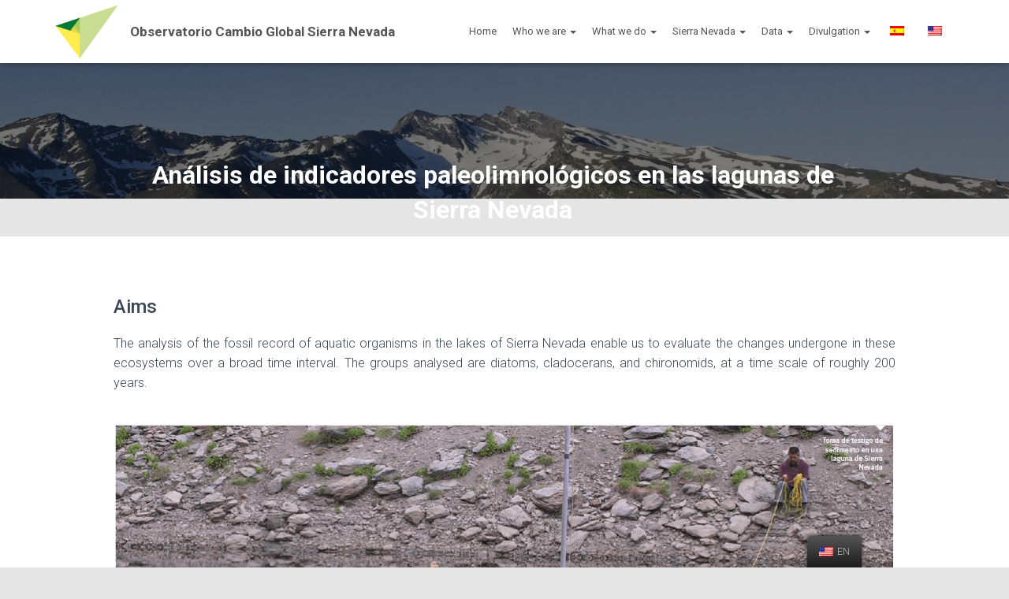

--- FILE ---
content_type: text/html; charset=UTF-8
request_url: https://obsnev.es/en/indicadores-paleolimnologicos-en-lagunas/
body_size: 18840
content:
<!DOCTYPE html>
<html dir="ltr" lang="en-US"
	prefix="og: https://ogp.me/ns#" >

<head>
	<meta charset='UTF-8'>
	<meta name="viewport" content="width=device-width, initial-scale=1">
	<link rel="profile" href="https://gmpg.org/xfn/11">
		<title>Análisis de indicadores paleolimnológicos en las lagunas de Sierra Nevada - Observatorio Cambio Global Sierra Nevada</title>

		<!-- All in One SEO 4.3.2 - aioseo.com -->
		<meta name="robots" content="max-image-preview:large" />
		<link rel="canonical" href="https://obsnev.es/en/indicadores-paleolimnologicos-en-lagunas/" />
		<meta name="generator" content="All in One SEO (AIOSEO) 4.3.2 " />
		<meta property="og:locale" content="en_US" />
		<meta property="og:site_name" content="Observatorio Cambio Global Sierra Nevada - Seguimiento del Cambio Global en Sierra Nevada" />
		<meta property="og:type" content="article" />
		<meta property="og:title" content="Análisis de indicadores paleolimnológicos en las lagunas de Sierra Nevada - Observatorio Cambio Global Sierra Nevada" />
		<meta property="og:url" content="https://obsnev.es/en/indicadores-paleolimnologicos-en-lagunas/" />
		<meta property="og:image" content="https://obsnev.es/wp-content/uploads/2019/08/cropped-Obsnev_WebIcon_200.png" />
		<meta property="og:image:secure_url" content="https://obsnev.es/wp-content/uploads/2019/08/cropped-Obsnev_WebIcon_200.png" />
		<meta property="og:image:width" content="840" />
		<meta property="og:image:height" content="722" />
		<meta property="article:published_time" content="2019-09-27T13:31:29+00:00" />
		<meta property="article:modified_time" content="2019-12-20T11:12:03+00:00" />
		<meta name="twitter:card" content="summary_large_image" />
		<meta name="twitter:title" content="Análisis de indicadores paleolimnológicos en las lagunas de Sierra Nevada - Observatorio Cambio Global Sierra Nevada" />
		<meta name="twitter:image" content="https://obsnev.es/wp-content/uploads/2019/08/cropped-Obsnev_WebIcon_200.png" />
		<script type="application/ld+json" class="aioseo-schema">
			{"@context":"https:\/\/schema.org","@graph":[{"@type":"BreadcrumbList","@id":"https:\/\/obsnev.es\/en\/indicadores-paleolimnologicos-en-lagunas\/#breadcrumblist","itemListElement":[{"@type":"ListItem","@id":"https:\/\/obsnev.es\/en\/#listItem","position":1,"item":{"@type":"WebPage","@id":"https:\/\/obsnev.es\/en\/","name":"Inicio","description":"El Observatorio de Cambio Global de Sierra Nevada es un proyecto pretende diagnosticar el impacto del cambio global los ecosistemas nevadenses.","url":"https:\/\/obsnev.es\/en\/"},"nextItem":"https:\/\/obsnev.es\/en\/indicadores-paleolimnologicos-en-lagunas\/#listItem"},{"@type":"ListItem","@id":"https:\/\/obsnev.es\/en\/indicadores-paleolimnologicos-en-lagunas\/#listItem","position":2,"item":{"@type":"WebPage","@id":"https:\/\/obsnev.es\/en\/indicadores-paleolimnologicos-en-lagunas\/","name":"An\u00e1lisis de indicadores paleolimnol\u00f3gicos en las lagunas de Sierra Nevada","url":"https:\/\/obsnev.es\/en\/indicadores-paleolimnologicos-en-lagunas\/"},"previousItem":"https:\/\/obsnev.es\/en\/#listItem"}]},{"@type":"Organization","@id":"https:\/\/obsnev.es\/en\/#organization","name":"Observatorio Cambio Global Sierra Nevada","url":"https:\/\/obsnev.es\/en\/","logo":{"@type":"ImageObject","url":"https:\/\/obsnev.es\/wp-content\/uploads\/2019\/08\/cropped-Obsnev_WebIcon_200.png","@id":"https:\/\/obsnev.es\/en\/#organizationLogo","width":840,"height":722},"image":{"@id":"https:\/\/obsnev.es\/en\/#organizationLogo"}},{"@type":"WebPage","@id":"https:\/\/obsnev.es\/en\/indicadores-paleolimnologicos-en-lagunas\/#webpage","url":"https:\/\/obsnev.es\/en\/indicadores-paleolimnologicos-en-lagunas\/","name":"An\u00e1lisis de indicadores paleolimnol\u00f3gicos en las lagunas de Sierra Nevada - Observatorio Cambio Global Sierra Nevada","inLanguage":"en-US","isPartOf":{"@id":"https:\/\/obsnev.es\/en\/#website"},"breadcrumb":{"@id":"https:\/\/obsnev.es\/en\/indicadores-paleolimnologicos-en-lagunas\/#breadcrumblist"},"datePublished":"2019-09-27T13:31:29+02:00","dateModified":"2019-12-20T11:12:03+01:00"},{"@type":"WebSite","@id":"https:\/\/obsnev.es\/en\/#website","url":"https:\/\/obsnev.es\/en\/","name":"Observatorio Cambio Global Sierra Nevada","description":"Seguimiento del Cambio Global en Sierra Nevada","inLanguage":"en-US","publisher":{"@id":"https:\/\/obsnev.es\/en\/#organization"}}]}
		</script>
		<!-- All in One SEO -->

<link rel='dns-prefetch' href='//fonts.googleapis.com' />
<link rel='dns-prefetch' href='//use.fontawesome.com' />
<link rel='dns-prefetch' href='//s.w.org' />
<link rel="alternate" type="application/rss+xml" title="Observatorio Cambio Global Sierra Nevada &raquo; Feed" href="https://obsnev.es/en/feed/" />
<link rel="alternate" type="application/rss+xml" title="Observatorio Cambio Global Sierra Nevada &raquo; Comments Feed" href="https://obsnev.es/en/comments/feed/" />
		<script type="text/javascript">
			window._wpemojiSettings = {"baseUrl":"https:\/\/s.w.org\/images\/core\/emoji\/12.0.0-1\/72x72\/","ext":".png","svgUrl":"https:\/\/s.w.org\/images\/core\/emoji\/12.0.0-1\/svg\/","svgExt":".svg","source":{"concatemoji":"https:\/\/obsnev.es\/wp-includes\/js\/wp-emoji-release.min.js?ver=5.3.20"}};
			!function(e,a,t){var n,r,o,i=a.createElement("canvas"),p=i.getContext&&i.getContext("2d");function s(e,t){var a=String.fromCharCode;p.clearRect(0,0,i.width,i.height),p.fillText(a.apply(this,e),0,0);e=i.toDataURL();return p.clearRect(0,0,i.width,i.height),p.fillText(a.apply(this,t),0,0),e===i.toDataURL()}function c(e){var t=a.createElement("script");t.src=e,t.defer=t.type="text/javascript",a.getElementsByTagName("head")[0].appendChild(t)}for(o=Array("flag","emoji"),t.supports={everything:!0,everythingExceptFlag:!0},r=0;r<o.length;r++)t.supports[o[r]]=function(e){if(!p||!p.fillText)return!1;switch(p.textBaseline="top",p.font="600 32px Arial",e){case"flag":return s([127987,65039,8205,9895,65039],[127987,65039,8203,9895,65039])?!1:!s([55356,56826,55356,56819],[55356,56826,8203,55356,56819])&&!s([55356,57332,56128,56423,56128,56418,56128,56421,56128,56430,56128,56423,56128,56447],[55356,57332,8203,56128,56423,8203,56128,56418,8203,56128,56421,8203,56128,56430,8203,56128,56423,8203,56128,56447]);case"emoji":return!s([55357,56424,55356,57342,8205,55358,56605,8205,55357,56424,55356,57340],[55357,56424,55356,57342,8203,55358,56605,8203,55357,56424,55356,57340])}return!1}(o[r]),t.supports.everything=t.supports.everything&&t.supports[o[r]],"flag"!==o[r]&&(t.supports.everythingExceptFlag=t.supports.everythingExceptFlag&&t.supports[o[r]]);t.supports.everythingExceptFlag=t.supports.everythingExceptFlag&&!t.supports.flag,t.DOMReady=!1,t.readyCallback=function(){t.DOMReady=!0},t.supports.everything||(n=function(){t.readyCallback()},a.addEventListener?(a.addEventListener("DOMContentLoaded",n,!1),e.addEventListener("load",n,!1)):(e.attachEvent("onload",n),a.attachEvent("onreadystatechange",function(){"complete"===a.readyState&&t.readyCallback()})),(n=t.source||{}).concatemoji?c(n.concatemoji):n.wpemoji&&n.twemoji&&(c(n.twemoji),c(n.wpemoji)))}(window,document,window._wpemojiSettings);
		</script>
		<style type="text/css">
img.wp-smiley,
img.emoji {
	display: inline !important;
	border: none !important;
	box-shadow: none !important;
	height: 1em !important;
	width: 1em !important;
	margin: 0 .07em !important;
	vertical-align: -0.1em !important;
	background: none !important;
	padding: 0 !important;
}
</style>
	<link rel='stylesheet' id='wp-block-library-css'  href='https://obsnev.es/wp-includes/css/dist/block-library/style.min.css?ver=5.3.20' type='text/css' media='all' />
<link rel='stylesheet' id='slick-css'  href='https://obsnev.es/wp-content/plugins/so-widgets-bundle/css/lib/slick.css?ver=1.8.1' type='text/css' media='all' />
<link rel='stylesheet' id='sow-post-carousel-base-ad93eedad001-css'  href='https://obsnev.es/wp-content/uploads/siteorigin-widgets/sow-post-carousel-base-ad93eedad001.css?ver=5.3.20' type='text/css' media='all' />
<link rel='stylesheet' id='hestia-clients-bar-css'  href='https://obsnev.es/wp-content/plugins/themeisle-companion/obfx_modules/companion-legacy/assets/css/hestia/clients-bar.css?ver=5.3.20' type='text/css' media='all' />
<link rel='stylesheet' id='trp-floater-language-switcher-style-css'  href='https://obsnev.es/wp-content/plugins/translatepress-multilingual/assets/css/trp-floater-language-switcher.css?ver=2.4.8' type='text/css' media='all' />
<link rel='stylesheet' id='trp-language-switcher-style-css'  href='https://obsnev.es/wp-content/plugins/translatepress-multilingual/assets/css/trp-language-switcher.css?ver=2.4.8' type='text/css' media='all' />
<link rel='stylesheet' id='bootstrap-css'  href='https://obsnev.es/wp-content/themes/hestia/assets/bootstrap/css/bootstrap.min.css?ver=1.0.2' type='text/css' media='all' />
<link rel='stylesheet' id='hestia_child_parent-css'  href='https://obsnev.es/wp-content/themes/hestia/style.css?ver=5.3.20' type='text/css' media='all' />
<link rel='stylesheet' id='hestia-font-sizes-css'  href='https://obsnev.es/wp-content/themes/hestia/assets/css/font-sizes.min.css?ver=2.5.6' type='text/css' media='all' />
<link rel='stylesheet' id='hestia_style-css'  href='https://obsnev.es/wp-content/themes/hestia-child/style.css?ver=2.5.6' type='text/css' media='all' />
<style id='hestia_style-inline-css' type='text/css'>
.hestia-top-bar, .hestia-top-bar .widget.widget_shopping_cart .cart_list {
			background-color: #363537
		}
		.hestia-top-bar .widget .label-floating input[type=search]:-webkit-autofill {
			-webkit-box-shadow: inset 0 0 0px 9999px #363537
		}.hestia-top-bar, .hestia-top-bar .widget .label-floating input[type=search], .hestia-top-bar .widget.widget_search form.form-group:before, .hestia-top-bar .widget.widget_product_search form.form-group:before, .hestia-top-bar .widget.widget_shopping_cart:before {
			color: #ffffff
		} 
		.hestia-top-bar .widget .label-floating input[type=search]{
			-webkit-text-fill-color:#ffffff !important 
		}.hestia-top-bar a, .hestia-top-bar .top-bar-nav li a {
			color: #ffffff
		}.hestia-top-bar a:hover, .hestia-top-bar .top-bar-nav li a:hover {
			color: #eeeeee
		}
	
		a, 
		.navbar .dropdown-menu li:hover > a,
		.navbar .dropdown-menu li:focus > a,
		.navbar .dropdown-menu li:active > a,
		.navbar .navbar-nav > li .dropdown-menu li:hover > a,
		body:not(.home) .navbar-default .navbar-nav > .active:not(.btn) > a,
		body:not(.home) .navbar-default .navbar-nav > .active:not(.btn) > a:hover,
		body:not(.home) .navbar-default .navbar-nav > .active:not(.btn) > a:focus,
		a:hover, 
		.card-blog a.moretag:hover, 
		.card-blog a.more-link:hover, 
		.widget a:hover,
		.has-text-color.has-accent-color,
		p.has-text-color a {
		    color:#abca62;
		}
		
		.pagination span.current, .pagination span.current:focus, .pagination span.current:hover {
			border-color:#abca62
		}
		
		button,
		button:hover,
		.woocommerce .track_order button[type="submit"],
		.woocommerce .track_order button[type="submit"]:hover,
		div.wpforms-container .wpforms-form button[type=submit].wpforms-submit,
		div.wpforms-container .wpforms-form button[type=submit].wpforms-submit:hover,
		input[type="button"],
		input[type="button"]:hover,
		input[type="submit"],
		input[type="submit"]:hover,
		input#searchsubmit, 
		.pagination span.current, 
		.pagination span.current:focus, 
		.pagination span.current:hover,
		.btn.btn-primary,
		.btn.btn-primary:link,
		.btn.btn-primary:hover, 
		.btn.btn-primary:focus, 
		.btn.btn-primary:active, 
		.btn.btn-primary.active, 
		.btn.btn-primary.active:focus, 
		.btn.btn-primary.active:hover,
		.btn.btn-primary:active:hover, 
		.btn.btn-primary:active:focus, 
		.btn.btn-primary:active:hover,
		.hestia-sidebar-open.btn.btn-rose,
		.hestia-sidebar-close.btn.btn-rose,
		.hestia-sidebar-open.btn.btn-rose:hover,
		.hestia-sidebar-close.btn.btn-rose:hover,
		.hestia-sidebar-open.btn.btn-rose:focus,
		.hestia-sidebar-close.btn.btn-rose:focus,
		.label.label-primary,
		.hestia-work .portfolio-item:nth-child(6n+1) .label,
		.nav-cart .nav-cart-content .widget .buttons .button,
		.has-accent-background-color[class*="has-background"] {
		    background-color: #abca62;
		}
		
		@media (max-width: 768px) { 
	
			.navbar-default .navbar-nav>li>a:hover,
			.navbar-default .navbar-nav>li>a:focus,
			.navbar .navbar-nav .dropdown .dropdown-menu li a:hover,
			.navbar .navbar-nav .dropdown .dropdown-menu li a:focus,
			.navbar button.navbar-toggle:hover,
			.navbar .navbar-nav li:hover > a i {
			    color: #abca62;
			}
		}
		
		body:not(.woocommerce-page) button:not([class^="fl-"]):not(.hestia-scroll-to-top):not(.navbar-toggle):not(.close),
		body:not(.woocommerce-page) .button:not([class^="fl-"]):not(hestia-scroll-to-top):not(.navbar-toggle):not(.add_to_cart_button),
		div.wpforms-container .wpforms-form button[type=submit].wpforms-submit,
		input[type="submit"], 
		input[type="button"], 
		.btn.btn-primary,
		.widget_product_search button[type="submit"],
		.hestia-sidebar-open.btn.btn-rose,
		.hestia-sidebar-close.btn.btn-rose,
		.everest-forms button[type=submit].everest-forms-submit-button {
		    -webkit-box-shadow: 0 2px 2px 0 rgba(171,202,98,0.14),0 3px 1px -2px rgba(171,202,98,0.2),0 1px 5px 0 rgba(171,202,98,0.12);
		    box-shadow: 0 2px 2px 0 rgba(171,202,98,0.14),0 3px 1px -2px rgba(171,202,98,0.2),0 1px 5px 0 rgba(171,202,98,0.12);
		}
		
		.card .header-primary, .card .content-primary,
		.everest-forms button[type=submit].everest-forms-submit-button {
		    background: #abca62;
		}
		
		body:not(.woocommerce-page) .button:not([class^="fl-"]):not(.hestia-scroll-to-top):not(.navbar-toggle):not(.add_to_cart_button):hover,
		body:not(.woocommerce-page) button:not([class^="fl-"]):not(.hestia-scroll-to-top):not(.navbar-toggle):not(.close):hover,
		div.wpforms-container .wpforms-form button[type=submit].wpforms-submit:hover,
		input[type="submit"]:hover,
		input[type="button"]:hover,
		input#searchsubmit:hover, 
		.widget_product_search button[type="submit"]:hover,
		.pagination span.current, 
		.btn.btn-primary:hover, 
		.btn.btn-primary:focus, 
		.btn.btn-primary:active, 
		.btn.btn-primary.active, 
		.btn.btn-primary:active:focus, 
		.btn.btn-primary:active:hover, 
		.hestia-sidebar-open.btn.btn-rose:hover,
		.hestia-sidebar-close.btn.btn-rose:hover,
		.pagination span.current:hover,
		.everest-forms button[type=submit].everest-forms-submit-button:hover,
 		.everest-forms button[type=submit].everest-forms-submit-button:focus,
 		.everest-forms button[type=submit].everest-forms-submit-button:active {
			-webkit-box-shadow: 0 14px 26px -12px rgba(171,202,98,0.42),0 4px 23px 0 rgba(0,0,0,0.12),0 8px 10px -5px rgba(171,202,98,0.2);
		    box-shadow: 0 14px 26px -12px rgba(171,202,98,0.42),0 4px 23px 0 rgba(0,0,0,0.12),0 8px 10px -5px rgba(171,202,98,0.2);
			color: #fff;
		}
		
		.form-group.is-focused .form-control {
			background-image: -webkit-gradient(linear,left top, left bottom,from(#abca62),to(#abca62)),-webkit-gradient(linear,left top, left bottom,from(#d2d2d2),to(#d2d2d2));
			background-image: -webkit-linear-gradient(linear,left top, left bottom,from(#abca62),to(#abca62)),-webkit-linear-gradient(linear,left top, left bottom,from(#d2d2d2),to(#d2d2d2));
			background-image: linear-gradient(linear,left top, left bottom,from(#abca62),to(#abca62)),linear-gradient(linear,left top, left bottom,from(#d2d2d2),to(#d2d2d2));
		}
		
		.navbar:not(.navbar-transparent) li:not(.btn):hover > a,
		.navbar li.on-section:not(.btn) > a, 
		.navbar.full-screen-menu.navbar-transparent li:not(.btn):hover > a,
		.navbar.full-screen-menu .navbar-toggle:hover,
		.navbar:not(.navbar-transparent) .nav-cart:hover, 
		.navbar:not(.navbar-transparent) .hestia-toggle-search:hover {
				color:#abca62}
		
		.header-filter-gradient { 
			background: linear-gradient(45deg, rgba(171,204,89,1) 0%, rgb(237,232,68) 100%); 
		}
		.has-text-color.has-header-gradient-color { color: #abcc59; }
		.has-header-gradient-background-color[class*="has-background"] { background-color: #abcc59; }
		
		.has-text-color.has-background-color-color { color: #E5E5E5; }
		.has-background-color-background-color[class*="has-background"] { background-color: #E5E5E5; }
		
.btn.btn-primary:not(.colored-button):not(.btn-left):not(.btn-right):not(.btn-just-icon):not(.menu-item), input[type="submit"]:not(.search-submit), body:not(.woocommerce-account) .woocommerce .button.woocommerce-Button, .woocommerce .product button.button, .woocommerce .product button.button.alt, .woocommerce .product #respond input#submit, .woocommerce-cart .blog-post .woocommerce .cart-collaterals .cart_totals .checkout-button, .woocommerce-checkout #payment #place_order, .woocommerce-account.woocommerce-page button.button, .woocommerce .track_order button[type="submit"], .nav-cart .nav-cart-content .widget .buttons .button, .woocommerce a.button.wc-backward, body.woocommerce .wccm-catalog-item a.button, body.woocommerce a.wccm-button.button, form.woocommerce-form-coupon button.button, div.wpforms-container .wpforms-form button[type=submit].wpforms-submit, div.woocommerce a.button.alt, div.woocommerce table.my_account_orders .button, .btn.colored-button, .btn.btn-left, .btn.btn-right, .btn:not(.colored-button):not(.btn-left):not(.btn-right):not(.btn-just-icon):not(.menu-item):not(.hestia-sidebar-open):not(.hestia-sidebar-close){ padding-top:15px;  padding-bottom:15px;  padding-left:33px;  padding-right:33px; }
.btn.btn-primary:not(.colored-button):not(.btn-left):not(.btn-right):not(.btn-just-icon):not(.menu-item), input[type="submit"]:not(.search-submit), body:not(.woocommerce-account) .woocommerce .button.woocommerce-Button, .woocommerce .product button.button, .woocommerce .product button.button.alt, .woocommerce .product #respond input#submit, .woocommerce-cart .blog-post .woocommerce .cart-collaterals .cart_totals .checkout-button, .woocommerce-checkout #payment #place_order, .woocommerce-account.woocommerce-page button.button, .woocommerce .track_order button[type="submit"], .nav-cart .nav-cart-content .widget .buttons .button, .woocommerce a.button.wc-backward, body.woocommerce .wccm-catalog-item a.button, body.woocommerce a.wccm-button.button, form.woocommerce-form-coupon button.button, div.wpforms-container .wpforms-form button[type=submit].wpforms-submit, div.woocommerce a.button.alt, div.woocommerce table.my_account_orders .button, input[type="submit"].search-submit, .hestia-view-cart-wrapper .added_to_cart.wc-forward, .woocommerce-product-search button, .woocommerce-cart .actions .button, #secondary div[id^=woocommerce_price_filter] .button, .woocommerce div[id^=woocommerce_widget_cart].widget .buttons .button, .searchform input[type=submit], .searchform button, .search-form:not(.media-toolbar-primary) input[type=submit], .search-form:not(.media-toolbar-primary) button, .woocommerce-product-search input[type=submit], .btn.colored-button, .btn.btn-left, .btn.btn-right, .btn:not(.colored-button):not(.btn-left):not(.btn-right):not(.btn-just-icon):not(.menu-item):not(.hestia-sidebar-open):not(.hestia-sidebar-close){border-radius:3px;}
@media (min-width: 769px){
			.page-header.header-small .hestia-title,
			.page-header.header-small .title,
			h1.hestia-title.title-in-content,
			.main article.section .has-title-font-size {
				font-size: 42px;
			}}
</style>
<link rel='stylesheet' id='font-awesome-5-all-css'  href='https://obsnev.es/wp-content/themes/hestia/assets/font-awesome/css/all.min.css?ver=1.0.2' type='text/css' media='all' />
<link rel='stylesheet' id='font-awesome-4-shim-css'  href='https://obsnev.es/wp-content/themes/hestia/assets/font-awesome/css/v4-shims.min.css?ver=1.0.2' type='text/css' media='all' />
<link rel='stylesheet' id='hestia_fonts-css'  href='https://fonts.googleapis.com/css?family=Roboto%3A300%2C400%2C500%2C700%7CRoboto+Slab%3A400%2C700&#038;subset=latin%2Clatin-ext&#038;ver=2.5.6' type='text/css' media='all' />
<link rel='stylesheet' id='tablepress-default-css'  href='https://obsnev.es/wp-content/plugins/tablepress/css/default.min.css?ver=1.12' type='text/css' media='all' />
<link rel='stylesheet' id='tablepress-responsive-tables-css'  href='https://obsnev.es/wp-content/plugins/tablepress-responsive-tables/css/tablepress-responsive.min.css?ver=1.7' type='text/css' media='all' />
<link rel='stylesheet' id='load-fa-css'  href='https://use.fontawesome.com/releases/v5.3.1/css/all.css?ver=5.3.20' type='text/css' media='all' />
<script type='text/javascript' src='https://obsnev.es/wp-includes/js/jquery/jquery.js?ver=1.12.4-wp'></script>
<script type='text/javascript' src='https://obsnev.es/wp-includes/js/jquery/jquery-migrate.min.js?ver=1.4.1'></script>
<script type='text/javascript'>
/* <![CDATA[ */
var accordions_ajax = {"accordions_ajaxurl":"https:\/\/obsnev.es\/wp-admin\/admin-ajax.php"};
/* ]]> */
</script>
<script type='text/javascript' src='https://obsnev.es/wp-content/plugins/accordions/assets/frontend/js/scripts.js?ver=5.3.20'></script>
<script type='text/javascript' src='https://obsnev.es/wp-content/plugins/so-widgets-bundle/js/lib/slick.min.js?ver=1.8.1'></script>
<link rel='https://api.w.org/' href='https://obsnev.es/en/wp-json/' />
<link rel="EditURI" type="application/rsd+xml" title="RSD" href="https://obsnev.es/xmlrpc.php?rsd" />
<link rel="wlwmanifest" type="application/wlwmanifest+xml" href="https://obsnev.es/wp-includes/wlwmanifest.xml" /> 
<meta name="generator" content="WordPress 5.3.20" />
<link rel='shortlink' href='https://obsnev.es/en/?p=4581' />
<link rel="alternate" type="application/json+oembed" href="https://obsnev.es/en/wp-json/oembed/1.0/embed?url=https%3A%2F%2Fobsnev.es%2Fen%2Findicadores-paleolimnologicos-en-lagunas%2F" />
<link rel="alternate" type="text/xml+oembed" href="https://obsnev.es/en/wp-json/oembed/1.0/embed?url=https%3A%2F%2Fobsnev.es%2Fen%2Findicadores-paleolimnologicos-en-lagunas%2F&#038;format=xml" />
<script>
	function expand(param) {
		param.style.display = (param.style.display == "none") ? "block" : "none";
	}
	function read_toggle(id, more, less) {
		el = document.getElementById("readlink" + id);
		el.innerHTML = (el.innerHTML == more) ? less : more;
		expand(document.getElementById("read" + id));
	}
	</script><script>
		jQuery( document ).ready( function( $ ){
			$p = $( '#url' ).parent();
			$( '#url, label[for=url]' ).remove();
			$p
				.filter( function() { return $( this ).text().trim().length; } )
				.remove()
			;
		});
	</script><!-- Introduce aquí tus scripts --><script type='text/javascript'>
/* <![CDATA[ */
var VPData = {"__":{"couldnt_retrieve_vp":"Couldn&#039;t retrieve Visual Portfolio ID.","pswp_close":"Close (Esc)","pswp_share":"Share","pswp_fs":"Toggle fullscreen","pswp_zoom":"Zoom in\/out","pswp_prev":"Previous (arrow left)","pswp_next":"Next (arrow right)","pswp_share_fb":"Share on Facebook","pswp_share_tw":"Tweet","pswp_share_pin":"Pin it","fancybox_close":"Close","fancybox_next":"Next","fancybox_prev":"Previous","fancybox_error":"The requested content cannot be loaded. <br \/> Please try again later.","fancybox_play_start":"Start slideshow","fancybox_play_stop":"Pause slideshow","fancybox_full_screen":"Full screen","fancybox_thumbs":"Thumbnails","fancybox_download":"Download","fancybox_share":"Share","fancybox_zoom":"Zoom"},"settingsPopupGallery":{"vendor":"photoswipe","show_arrows":true,"show_counter":true,"show_zoom_button":true,"show_fullscreen_button":true,"show_share_button":true,"show_close_button":true,"show_download_button":false,"show_slideshow":false,"show_thumbs":true},"screenSizes":[320,576,768,992,1200]};
/* ]]> */
</script>
<link rel="alternate" hreflang="es-ES" href="https://obsnev.es/indicadores-paleolimnologicos-en-lagunas/"/>
<link rel="alternate" hreflang="en-US" href="https://obsnev.es/en/indicadores-paleolimnologicos-en-lagunas/"/>
<link rel="alternate" hreflang="es" href="https://obsnev.es/indicadores-paleolimnologicos-en-lagunas/"/>
<link rel="alternate" hreflang="en" href="https://obsnev.es/en/indicadores-paleolimnologicos-en-lagunas/"/>
<link rel="icon" href="https://obsnev.es/wp-content/uploads/2019/07/cropped-Logo_Reducido_Obsnev_WebIcon_Mesa-de-trabajo-1-32x32.png" sizes="32x32" />
<link rel="icon" href="https://obsnev.es/wp-content/uploads/2019/07/cropped-Logo_Reducido_Obsnev_WebIcon_Mesa-de-trabajo-1-192x192.png" sizes="192x192" />
<link rel="apple-touch-icon-precomposed" href="https://obsnev.es/wp-content/uploads/2019/07/cropped-Logo_Reducido_Obsnev_WebIcon_Mesa-de-trabajo-1-180x180.png" />
<meta name="msapplication-TileImage" content="https://obsnev.es/wp-content/uploads/2019/07/cropped-Logo_Reducido_Obsnev_WebIcon_Mesa-de-trabajo-1-270x270.png" />
<style type="text/css">

*[id^='readlink'] {
 font-weight: normal;
 color: #abca62;
 background: ;
 padding: 0px;
 border-bottom: 1px solid #abca62;
 -webkit-box-shadow: none !important;
 box-shadow: none !important;
 -webkit-transition: none !important;
}

*[id^='readlink']:hover {
 font-weight: normal;
 color: #a0c940;
 padding: 0px;
 border-bottom: 1px solid #abca62;
}

*[id^='readlink']:focus {
 outline: none;
 color: #abca62;
}

</style>
		<style type="text/css" id="wp-custom-css">
			@import url('https://fonts.googleapis.com/css?family=Lato|Roboto|Open+Sans&display=swap');

html {
	scroll-behavior: smooth;
}


.navbar-nav > li > a {
	font-size:13px;
	font-family: 'Roboto', sans-serif !important;
	text-transform: Initial !important;
}

.gf_left_half .chosen-container , .gf_right_half .chosen-container {
	max-width:100%;
}

.fila_ficha a, .gform_body .gform_page_fields a, .gv-datatables a {
	color:#00792C;
	font-weight:400
}

.single-post .entry-content a {
	text-decoration:underline;
	color:#00792C;
	font-weight:400
}

@media screen and (max-width:768px) {
	
/*.admin-toolbar-c1-icon:before {
	display: block;
   text-indent: 0;
   speak: none;
   top: 7px;
   width: 52px;
   text-align: center;
	content: "\f110";
}

#wp-admin-bar-administracion-ceama .ab-item {
	display:block
}*/
	
.navbar-collapse {
	border-bottom:1px solid !important;
	}
	
.single-post .entry-content img {
	width:100%;
	margin:10px auto 20px auto
} 

	
.gv-list-multiple-container .gv-list-view {
	width:100% !important;
}
	
	.display_on_mobile {
		display:block !important;
	}
	.display_on_screen {
		display:none !important;
	}
	
	.navbar-header {
		margin-top:-10px !important;;
	}
.navbar-collapse {
	min-height:270px !important;
	background:url(https://upload.wikimedia.org/wikipedia/commons/9/9d/Arrow-down.svg), white !important;
	background-position: 50% 95% !important;
	background-repeat:no-repeat, repeat !important;
	background-size:20px auto  !important;
	
}

	
.quisom {
	/*max-width:1280px;*/
	margin:0px auto;
	display:flex;
	flex-wrap:nowrap;
	text-align:center;
}

.quisom img {
	max-height:150px;
	width:auto;
}

.entid {
	min-width:100% !important;
	max-width:100%;
	flex-grow:1;
	margin:0px auto 40px auto;
}
	
.home .page-header .header-filter, .wrapper .slide, .home .page-header .container {
	max-height:30vh!important;
}

.single-post .page-header .header-filter, .single-post .wrapper .slide {
 max-height:1000px !important;
	
}

.auto-width-image {
	max-width:75% !important;
} 
	
}

@media screen and (min-width:768px) {

.select_ambitos ul {
	font-size:20px;
	display:flex;
	flex-wrap:wrap;
	/*grid-template-columns: 50% 50%;*/
}

.select_ambitos li {
	flex-basis:50%;;
	display:flex;
}
.select_ambitos li input {
	margin-right:6px;
}
	
	.page-header.header-small .hestia-title {
		font-size:32px;
	}	
	
.flex-row-so-obsnev > div {
		display:flex
	}
	
.auto-width-image {
	margin:15px auto 30px auto
} 
	
.single-post .entry-content img:not(.auto-width-image) {
	width:80%;
	margin:15px auto 30px auto
} 
	
.page-header .header-filter, .wrapper .slide, .page-header .container {
	/*max-height:480px;*/
	max-height:35vh;
}
	
.single-post .page-header .container {
	display:flex;
	align-items: center;
	}	
	
		.display_on_mobile {
		display:none !important;
	}
	.display_on_screen {
		display:block !important;
	}
	
	.home .feature-box, .home .hestia-work .col-md-4 {
	width:25%
}

body .blog-post .container:not(.home), body:not(.home) .col-md-offset-2:not(.home) {
	margin:0 5% !important;
	padding-right:0;
  padding-left:0;
  width: 90% !important;
}

.gv-datatables, .dataTable {
	width:100% !important;
}

#input_1_11 {
/*	display:grid;
	grid-template-columns: repeat(auto-fill, minmax(30%, 1fr));*/
	display:flex;
	flex-wrap:wrap;
}
#input_1_11 >* {
	flex: 0 0 50%;
}
	
#input_1_18 {
/*	display:grid;
	grid-template-columns: repeat(auto-fill, minmax(30%, 1fr));*/
	display:flex;
	flex-wrap:wrap;
}
#input_1_18 >* {
	flex: 0 0 10%;
}
	
.fila_ficha:not(h3) {
	margin:auto;
	max-width:992px !important;
	text-align:justify;
}
	
#post-4101 .gv-widget-search {
	display:grid;
	grid-template-columns:20% 20% 20% 25% 15%;
}	
	
}

@media screen and (max-width:480px) {

	#post-4101 #search-box-filter_3_3 {
	padding:0px !important;
	margin:39px 0px 0px -50px !important;
}	
	

.bootstrap-tagsinput > span {
  display:flex !important;
	white-space:normal !important;
	line-height:22px !important;
	word-break:break-all !important;
	text-align:left;
}	
	
}	

@media screen and (min-width:480px) {
	
.limit-h-150 {
	-webkit-flex-direction: row !important;
	flex-direction: row !important;
}

#post-4101 #search-box-filter_3_3 {
	padding:0px !important;
	margin-top:15px !important;
}
	
.clients-bar-wrapper img {
	max-height:160px;
}

}

@media screen and (min-width:992px) {
	.navbar-collapse .navbar-nav li{
		margin:0px -5px !important;
	}
	
	.vp-id-1008295 img {
		margin-top:-45px !important;
	}

	
.single-post .header-filter {
	background-size:100% auto;
	/*background-position:0px 0px;*/
}	
	
	
#ribbon_inicio {
	margin:-100px 0px 50px -50% !important;
	max-width:4000px !important;
	width:200% !important;
	padding:40px 0px !important;
	border-radius:0px;
	background-repeat:no-repeat;
		
}	
	
.leaflet2-container {
	max-width:90%;
	display:flex;
	flex-wrap:wrap;
	margin:0px auto;
}
	
}

@media screen and (max-width:992px) {

.emi-list .emi_button {
	width:45% !important;
	margin: 5px 5px !important ;
}	
	
.hestia-contact-title-area {
	margin-left: 15px;
	margin-top:-60px;
	}	
	
	.title-logo-wrapper:after {
		font-size:20px !important;
		font-weight:bold;
		content: "OBSNEV" !important;
	}
	
/*.page-header .header-filter, .wrapper .slide, .page-header .container {
	max-height:400px;
}*/
	
	.texto_portada {
		padding:0px 10px;
	}

	.dataTables_length, .dataTables_filter {
		display:flex;
		text-align:left;
		float:left;
	}
	
.dt-buttons {
		margin-bottom:20px;;
		display:inline-flex;
}
	
#ribbon_inicio {
	display:none !important;
	margin:-100px 0px 60px -5% !important;
	width:110% !important;
	padding:40px 0px !important;
	border-radius:0px;
	background-repeat:no-repeat;

}		

.navbar-collapse .menu-item-object-language_switcher {
		display:none;
	}	
	
.leaflet2-container {
	max-width:100%;
	display:flex;
	flex-wrap:wrap;
	margin:0px auto;
}

}

@media screen and (min-width:992px) and (max-width:1200px) {
.navbar-collapse {
	width:calc(100% - 450px);
	}
	
.navbar-collapse ul li{
	margin-left: auto !important;
	margin-right: auto !important;
}
	
.navbar-collapse ul {
	margin-left: 40px !important;
}	
	
}

.home .header-filter::before {
	background: none !important;
}

.navbar div {
	height:80px;
}

.title-logo-wrapper:after {
	display:inline-grid;
	font-weight:bold;
	font-size:17px;
	width:auto !important;
	content: "Observatorio Cambio Global Sierra Nevada";
  grid-template-columns: repeat(auto-fill, 400px);
}

.navbar-brand img {
	min-width:80px;
	min-height:68.4px;
}

.page-header .header-filter {
background-repeat:no-repeat;
/*background-position: 0px -100px*/
}


.single-post .page-header .header-filter, .single-post .wrapper .slide {
 max-height:1000px !important;
}

.single-post .entry-content li {
font-size:16px !important;
}

.hestia-team-content .card-image {
	box-shadow: 0px 0px !important;
}

.contact-footer .info-horizontal {

}

/*.copyright {
	visibility:hidden !important;
}

.copyright:after {
	visibility:visible;
	content:"© 2019 - Observatorio Cambio Global Sierra Nevada" !important;
}*/

.home #gform_2 li{
 margin-bottom:-25px;
}

.home .gform_confirmation_wrapper_2 {
	margin-top:-15px;
}

.gv-container tfoot {
	display:none;
}

.footer {
	margin-top:35px;
}

.home .footer {
	margin-top:0 !important;
}

.gv-datatables td, .gv-datatables thead tr th {
	font-size: 13px;
}

.button_links {
	border-radius:5px;
	padding:12px 20px 12px 6px;
	color:white;
	background:#abcc59;
	display:inline-flex;
}

.button_links a {
	font-size:16px;
	color:white;
	padding: 0px 0px 0px 15px;
}

.button_links a:hover {
	color:white;
}

.button_links i {
	margin-right:10px;
	font-size:24px;
	position:relative;
	top:2px;
}

#gform_wrapper_4 {
	margin-top: -25px !important;
}

#field_5_1, #field_5_2, #field_5_3, #field_5_4 {
	pointer-events:none;
}

.admin-toolbar-c1-icon:before, .admin-toolbar-c11-icon:before {
	/*font-family: "Font Awesome 5 Free"; font-weight: 900; 
	color:grey;
	content: "\f0a4";*/
	content: "\f110";
	margin-right:8px;
	margin-top:2px
}

#wp-admin-bar-gravityview a.ab-item:before {
	margin-top:4px !important;
}

#field_3_5 #input_3_5 {
	display:inline-flex !important;
	width:100%;
	margin-left:-10px !important;
}


.gv-list-multiple-container {
	display: flex;
	flex-wrap:wrap;
	align-items:stretch;
}

.gv-list-multiple-container .gv-list-view {
  float: left;
	width:24%;
	margin:5px 5px;
}

.emi_gallery .gv-list-multiple-container .gv-list-view {
  float: left;
	width:33.3%;
	padding:0px 5px;
	margin:0px;
	border:0px;
}

.emi_gallery .gv-image {
	width:100% !important;
}

.gv-grid-col-1-2 .gv-widget-page-links a, .gv-grid-col-1-2 .gv-widget-page-links li{
	padding:0px 1px !important;
	margin:-20px 0px!important
}

.gv-widget-pagination {
	margin-bottom:-10px;
}

.emi_gallery .gv-widget-search {
	margin:5px 0px 0px -10px;
	display:grid;
	grid-template-columns: minmax(100px, 250px) auto;
	justify-content:stretch;
	align-items: flex-end;
}

.emi_gallery .gv-search-box-submit {
	float:right;
	max-width:300px !important;
}

.gv-container-4112 .gv-list-view {
	background:#f6f6f6;

}

.gv-container .gv-list-view-title {
	border:0px !important;
	padding:0px;
}

.gv-container-4112 * img {
	padding:0px;
  width: calc(100% - 0);
  height:auto;

  box-sizing: border-box;
}

.gv-container-4112 .gv-list-view * {
	width:100% !important;
}

.gv-container-4112 h4{
	padding:0px 12px;
			font-size:18px;
}

.csp4-mode-active {
	display:none !important;
}

.elementor-row .separador-elementor {
	width:3000px !important;
	max-width:3000px !important;
	background:url(/wp-content/uploads/2019/07/Banner_pano_web_iecolab_2.jpg);
}

#input_6_1 select {
	padding: 0px 10px 0px 12px;
}

#field_6_9 span label, #field_6_11 span label, 
#input_6_17 span label{
	display:none;
}

#input_6_17 input {
	margin-bottom: 34px;
}

.separador_form_proyectos {
	display:none;
	margin:0px 1% 20px 1% !important;
	width:98%;
	height:1px;
	background:#abca62;
}

.linea_vertical {
	height:100px;
	width:5px;
	margin:-80px auto 50px auto;
	background:#abca62;
}

.celda_ficha p:not(.wp-caption-text), .entry-content p:not(.wp-caption-text) {
	font-size:16px !important;
}

.celda_ficha h3, .entry-content h3 {
	font-size:24px !important;
}

.celda_ficha > div {
	margin-bottom: 6px !important;
}

.blog-post .celda_ficha .siteorigin-widget-tinymce p > img:not(.top_image) {
	margin-top: 40px !important;
}

.fila_ficha, .form_interno {
	max-width:992px !important;
	margin:auto;
}

.fila_ficha ul > li {
	font-size:16px;
	line-height:unset !important;
	list-style-type:disc;
	margin-left:10px;
}

.fila_ficha ul > li > ul > li {
	font-size:16px;
	line-height:unset !important;
	list-style-type:circle !important;
	margin-left:10px;
}

.fila_ficha ol li {
	font-size:16px;
	line-height:unset !important;
	list-style-type:decimal !important;
}

.fila_ficha ul:not(.vp-filter) {
	margin-bottom:16px;
}

.fila_ficha .titulo_sep {
	margin-bottom:-35px !important;
}

.navbar-transparent {
  background-image: linear-gradient(to top, rgba(0,0,0,0), rgba(0,0,0,0.3), rgba(0,0,0,0.4), rgba(0,0,0,0.6)); 
}

#qs-junta img {
	text-align:center;
	max-height:200px;
	width:auto;
}

#qs-ugr img{
	text-align:center;
	max-height:205px;
	width:auto;
}

#qs-pnsn img, #qs-iista img{
	text-align:center;
	max-height:180px;
	width:auto;
}

.elementor-accordion {
	display:flex;
}

.elementor-accordion-icon, #accordions-tabs-4400 a i {
	display:none !important;
}

.elementor-accordion-item {
	display:flex;
	margin:auto;
	width:200px;
	height:200px;
	border-radius:100%;
	background:#abca62;
	text-align:center;
}

.elementor-accordion-item .elementor-tab-title {
	margin:auto !important;
	position:relative !important;
}

#accordions-4400, #accordions-1008052{
max-width:992px !important;
	margin:20px auto 0px auto !important;

}

#accordions-4400 a, .emi-list {
	Text-decoration:none;
}

.emi-list {
	display:flex;
	flex-wrap:wrap;
}

.emi-list .emi_button {
	display:flex;
	align-items:center;
	text-align:center;
	width:120px;
	height:40px;
	border-radius:20px;
	background:lightblue;
	margin: 5px auto;
	color:white !important;
}

.emi-list .emi_button a{
	
	width:120px;
	height:40px;
	border-radius:20px;
	font-size:17px;
	font-weight:bold;
	margin: auto;
	padding:5px 0px 0px 0px;
	text-decoration:none;
	color:white !important;
}

.accordion-content, .accordions-head {
	font-family:roboto;
}

#header-1568813585749, .emi01 {
	background:#bd9b63 !important;
}

#header-1568817209693, .emi0203 {
	background:#c2c479 !important;
}

#header-1568818487828, .emi04 {
	background:#b9b3cf !important;
}

#header-1568818855905, .emi05 {
	background:#a5c79e !important;
}

#header-1568819092844, .emi06 {
	background:#a7d1f0 !important;
}

#header-1568819129144, .emi07 {
	background:#b2c6bf !important;
}

#header-1568819171682, .emi08 {
	background:#c0a590 !important;
}

#header-1568819195542 {
	background:#b1c2e2 !important;
}

#header-1568819502322 {
	background:#afbac3 !important;
}

#header-1568819544143 {
	background:#ddc879 !important;
}


#header-1571734443210 {
		background:#abca62 !important;
}

.editor-writing-flow {
	margin-top:100px !important
}

.so-widget-sow-post-carousel .sow-carousel-title {
	width:100%;
	display:inline-block;
	/*margin-left:43%;*/
}

.so-widget-sow-post-carousel .sow-carousel-title > a {
	text-align:center !important;
	background-color:#abca62;
	width:49%;
	height:28px;
}

.so-widget-sow-post-carousel .sow-carousel-title .sow-carousel-previous {
		float:left;
}

.so-widget-sow-post-carousel .sow-carousel-title > a:before{

	position:relative;
	top:6px !important;
	font-size:11px;
}


.celda_youtube div div {
	width:100%;
	padding-top: 56.25%;
  position: relative;
}


.celda_youtube .iframe_youtube {
  position: absolute;
	width:100%;
	height:100%;
  top: 0;
  left: 0;
  bottom: 0;
  right: 0;
}

.video_youtube figure div {
	width:100%;
	padding-top: 56.25%;
  position: relative;
}

.video_youtube iframe {
  position: absolute;
	width:100%;
	height:100%;
  top: 0;
  left: 0;
  bottom: 0;
  right: 0;
}

.read-link {
	background:transparent !important;
}

.pub-container div:not(.titulo) {
font-size:16px;
}

.gv-container-1008628 .bulleted {
	display:flex;
	flex-wrap:wrap;
	font-size:13px;
}

.gv-container-1008628 .bulleted li {
		line-height:1.2;
}

.gv-container-1008628 .bulleted li {
	display:flex;
	flex-wrap:wrap;
	align-items:flex-start; 
	padding-right:12px;
	padding-top:0px !important;
}

.quisom {
	margin:0px auto;
	display:flex;
	flex-wrap:wrap;
	text-align:center;
	font-size:16px;
}

.quisom img {
	max-height:160px;
	width:auto;
}

.entid {
	flex-grow:1;
	max-width:90%;
	margin:0px auto 40px auto;
}

.quisom_arrow img {
	width:auto;
	display:none;
}

.texto_portada {
	color:#6a6a6a;
}

.quienes_somos {
	max-width:1280px;
	margin:auto;
}

.enlaces_var li{
	font-weight:400;
}

#label_1_9_0 {
	font-size:1em;
	margin-left:15px
}

.gchoice_1_9_1 {
	display:flex;
}

.hestia-about {
	padding-bottom: 0px;
}


.hestia-clients-bar {
	padding: 60px 0px 0px 0px;
}

/*.card-image img {
max-height:200px !important;
	width:auto !important;
}

.hestia-team-content .col-md-7 {
	display:none;
}

.hestia-team-content .col-md-5 {
width:auto !important;
}*/

.form_saved_message_emailform input {
	height:auto;
}

div.form_saved_message div.form_saved_message_emailform form input[type="text"] {
	height:32px;
}

.form_saved_message_emailform .form-control {
	  background: white;
    max-width: 400px;
    margin: auto;
    margin-bottom: 20px !important;
}

.bootstrap-tagsinput span > span {
	/*text-transform: lowercase;
  font-weight:bold;
	position:relative;
	top:-1px;
	background:*/
	   position: absolute;
    top: 5px;
    right: 3px;
    display: block;
    width: 12px;
    height: 12px;
    background: url(/wp-content/plugins/gravityforms/images/chosen-sprite.png) -42px 1px no-repeat;
    font-size: 1px;
}


.gf-geolocation {
	width:100%;
	height:400px;
}

#field_15_13:not(.collapsible-sections-open), #field_15_36:not(.collapsible-sections-open), #field_15_37:not(.collapsible-sections-open) {
	margin-left:30px !important;
}

.gform_save_link {
	padding:12px 30px;
	background:#ab5a62;
	text-transform:uppercase;
	color:white;
}

#field_15_40 {
	pointer-events:none;
}

#field_15_40 .gsection_title:after {
	content:"" !important;
}

.sn_wos .column-2, .sn_wos .column-4 {
	width:25% !important;
	max-width:20% !important;
}

#gv-datatables-3795 td:nth-child(2){
	white-space:normal;
	/*width:20%!important;*/
	max-width:25% !important;
  word-wrap:break-word !important;
}

#post-1009253 .gv-table-single-container .gv-section {
	font-size:20px;
	background:#c1c1c1;
	margin-left:-100px !important;
}

#post-1009253 .gv-table-single-container .gv-section th{
	padding-left:10px
}

.leaflet2-container iframe {
	margin:0px auto;
	width:100%;
	height:500px
}

.leaflet2-container .ampliar_mapa {
	margin-top:4px;
	width:99%;
	text-align:right;

}

.leaflet2-container .ampliar_mapa a {
	font-weight:420;
	font-size:16px;
}

.vp-filter li a br, .vp-pagination li a br, .vp-portfolio__item-meta ul li a br {
	display:none;
}

.wp-caption-text {
	font-weight:normal;
	font-size:13px !important
}


table.dataTable.nowrap td:first-of-type {
  white-space: normal;
	/*min-width: !important;*/
	width:60% !important;
}


/*#gv-datatables-1009752 tbody tr:nth-child(6) {
	display:;
}*/

#gv-datatables-1009752 .gv-field-id-7 {
	width:80%;
	margin:0px auto 30px auto;
}

#gv-datatables-1009752 .gv-datatables li {
	list-style:none;
}

.gv-container-1009752, .gv-container-1009960  {
	max-width:992px;
	margin:auto;
}

#gv-datatables-1009752 .gv-datatables tbody .child,  #gv-datatables-1009960 .gv-datatables tbody .child {
	padding-left:0px;
}

/*.limit-h-150 img {
  padding:0px !important;
	margin-top:0px !important;
	margin:-10px!important;
}*/

.limit-h-150 img {
	width:auto;
	max-height:180px;
}

.panel-row-style-for-gb48-5f9c14a2ee184-0 {
	margin-bottom:-30px !important;
}

.post-1009845 
 .wp-block-gallery .blocks-gallery-item figure {
    align-items: flex-start;
}

.post-1009845 
 .wp-block-gallery {
	max-width:80%;
}

.page-header > div > div.row {
	width:100%!important;
}


.the-team-image img {
	border-radius: 300px;
	max-width:300px !important
}

.flex-checkbox-field {
	  display: flex;
    flex-wrap: wrap;
    align-items: flex-end;
}

.flex-checkbox-field .ginput_container.ginput_container_checkbox {
	width: auto !important;
	order: 1;
	margin-right: 10px;
	margin-top: 0px !important;
	padding-bottom: 2px !important;
}


.flex-checkbox-field .gfield_label {
	width: auto !important;
	order: 2;
}

.flex-checkbox-field .gfield_description {
	width: 100% !important;
	order: 3;
	font-size: 14px !important
}

.flex-checkbox-field .gfield_description * {
	font-size: 14px !important;
		list-style: circle !important
}

.flex-checkbox-field .gfield_description ul {
		list-style: circle !important
}


.highlight-title * {
	color: #3C4858 !important;
  font-size: 18px;
	font-family: "Roboto Slab", "Times New Roman", serif;
  text-decoration: none;
  word-wrap: break-word;
	font-weight: 600 !important;
	text-align: center;
}

.normal-lists ul {
	list-style: inherit;
  margin-block-start: 1em;
  margin-block-end: 1em;
  padding-inline-start: 40px;
}		</style>
		</head>

<body data-rsssl="1" class="page-template-default page page-id-4581 wp-custom-logo translatepress-en_US blog-post header-layout-default">
		<div class="wrapper  default">
		<header class="header">
			<div style="display: none"></div>		<nav class="navbar navbar-default navbar-fixed-top  hestia_left navbar-not-transparent">
						<div class="container">
						<div class="navbar-header">
			<div class="title-logo-wrapper">
				<a class="navbar-brand" href="https://obsnev.es/en/"
						title="Sierra Nevada Global Change Observatory">
					<img  src="https://obsnev.es/wp-content/uploads/2019/08/cropped-Obsnev_WebIcon_200.png" alt="Observatorio Cambio Global Sierra Nevada"></a>
			</div>
								<div class="navbar-toggle-wrapper">
						<button type="button" class="navbar-toggle" data-toggle="collapse" data-target="#main-navigation">
				<span class="icon-bar"></span>
				<span class="icon-bar"></span>
				<span class="icon-bar"></span>
				<span class="sr-only" data-no-translation="" data-trp-gettext="">Toggle Navigation</span>
			</button>
					</div>
				</div>
		<div id="main-navigation" class="collapse navbar-collapse"><ul id="menu-menu-superior-b" class="nav navbar-nav"><li id="menu-item-4149" class="menu-item menu-item-type-post_type menu-item-object-page menu-item-home menu-item-4149"><a title="Home" href="https://obsnev.es/en/">Home</a></li>
<li id="menu-item-4139" class="menu-item menu-item-type-custom menu-item-object-custom menu-item-has-children menu-item-4139 dropdown"><a title="Who we are" href="https://obsnev.es/en/quienes-somos/" class="dropdown-toggle">Who we are <span class="caret-wrap"><span class="caret"></span></span></a>
<ul role="menu" class="dropdown-menu">
	<li id="menu-item-1010904" class="menu-item menu-item-type-post_type menu-item-object-page menu-item-1010904"><a title="Report on the activities of the Observatory" href="https://obsnev.es/en/informe-sobre-las-actividades-del-observatorio/">Report on the activities of the Observatory</a></li>
	<li id="menu-item-1010431" class="menu-item menu-item-type-post_type menu-item-object-page menu-item-1010431"><a title="Our work" href="https://obsnev.es/en/nuestro-trabajo/">Our work</a></li>
	<li id="menu-item-1010483" class="menu-item menu-item-type-post_type menu-item-object-page menu-item-1010483"><a title="The team" href="https://obsnev.es/en/el-equipo/">The team</a></li>
</ul>
</li>
<li id="menu-item-4143" class="menu-item menu-item-type-custom menu-item-object-custom menu-item-has-children menu-item-4143 dropdown"><a title="What we do" href="#" class="dropdown-toggle">What we do <span class="caret-wrap"><span class="caret"></span></span></a>
<ul role="menu" class="dropdown-menu">
	<li id="menu-item-4144" class="menu-item menu-item-type-custom menu-item-object-custom menu-item-has-children menu-item-4144 dropdown dropdown-submenu"><a title="Research" href="https://obsnev.es/en/investigacion/" class="dropdown-toggle">Research <span class="caret-wrap"><span class="caret"></span></span></a>
	<ul role="menu" class="dropdown-menu">
		<li id="menu-item-1009821" class="menu-item menu-item-type-post_type menu-item-object-page menu-item-1009821"><a title="Data and data papers" href="https://obsnev.es/en/papers/">Data and data papers</a></li>
	</ul>
</li>
	<li id="menu-item-4145" class="menu-item menu-item-type-custom menu-item-object-custom menu-item-has-children menu-item-4145 dropdown dropdown-submenu"><a title="Monitoring" href="#" class="dropdown-toggle">Monitoring <span class="caret-wrap"><span class="caret"></span></span></a>
	<ul role="menu" class="dropdown-menu">
		<li id="menu-item-1010430" class="menu-item menu-item-type-post_type menu-item-object-page menu-item-1010430"><a title="Microstations network" href="https://obsnev.es/en/red-de-microestaciones/">Microstations network</a></li>
		<li id="menu-item-4270" class="menu-item menu-item-type-custom menu-item-object-custom menu-item-4270"><a title="Thematic Areas" href="/en/ambitos-tematicos/">Thematic Areas</a></li>
		<li id="menu-item-4271" class="menu-item menu-item-type-custom menu-item-object-custom menu-item-4271"><a title="Intensive Monitoring Stations" href="https://obsnev.es/en/estaciones-de-monitoreo-intensivo/">Intensive Monitoring Stations</a></li>
		<li id="menu-item-1009556" class="menu-item menu-item-type-custom menu-item-object-custom menu-item-has-children menu-item-1009556 dropdown dropdown-submenu"><a title="GLORIA project" href="#" class="dropdown-toggle">GLORIA project <span class="caret-wrap"><span class="caret"></span></span></a>
		<ul role="menu" class="dropdown-menu">
			<li id="menu-item-1009557" class="menu-item menu-item-type-custom menu-item-object-custom menu-item-1009557"><a title="Information" href="https://obsnev.es/en/proyecto-gloria/">Information</a></li>
			<li id="menu-item-1009558" class="menu-item menu-item-type-custom menu-item-object-custom menu-item-1009558"><a title="Images" href="https://obsnev.es/en/imagenes-proyecto-gloria/">Images</a></li>
		</ul>
</li>
	</ul>
</li>
	<li id="menu-item-4159" class="menu-item menu-item-type-custom menu-item-object-custom menu-item-4159"><a title="Adaptive Management" href="https://obsnev.es/en/gestion-adaptativa/">Adaptive Management</a></li>
	<li id="menu-item-1009406" class="menu-item menu-item-type-custom menu-item-object-custom menu-item-has-children menu-item-1009406 dropdown dropdown-submenu"><a title="Historical information" href="#" class="dropdown-toggle">Historical information <span class="caret-wrap"><span class="caret"></span></span></a>
	<ul role="menu" class="dropdown-menu">
		<li id="menu-item-1009410" class="menu-item menu-item-type-custom menu-item-object-custom menu-item-1009410"><a title="Participative cartography and plots of land in the municipality of Cáñar" href="https://obsnev.es/en/cartografia-participativa-y-pagos-del-tm-canar/">Participative cartography and plots of land in the municipality of Cáñar</a></li>
		<li id="menu-item-1009479" class="menu-item menu-item-type-custom menu-item-object-custom menu-item-1009479"><a title="&quot;Catastro de Ensenada&quot; of Cáñar and Barjas" href="https://obsnev.es/en/catastro-de-ensenada-de-canar-y-barjas/">"Catastro de Ensenada" of Cáñar and Barjas</a></li>
		<li id="menu-item-1009407" class="menu-item menu-item-type-custom menu-item-object-custom menu-item-1009407"><a title="Geographical Dictionaries and &quot;Catastro de Ensenada&quot;" href="https://obsnev.es/en/diccionarios-geograficos-y-catastro-de-ensenada/">Geographical Dictionaries and "Catastro de Ensenada"</a></li>
		<li id="menu-item-1009409" class="menu-item menu-item-type-custom menu-item-object-custom menu-item-1009409"><a title="Forest Inventory of the Ministry of the Navy (1748 )" href="https://obsnev.es/en/inventario-forestal-ministerio-marina-1748/">Forest Inventory of the Ministry of the Navy (1748 )</a></li>
		<li id="menu-item-1009408" class="menu-item menu-item-type-custom menu-item-object-custom menu-item-1009408"><a title="Cadastral map of Cáñar (1920)" href="https://obsnev.es/en/mapa-catastral-de-canar-1920/">Cadastral map of Cáñar (1920)</a></li>
	</ul>
</li>
	<li id="menu-item-4161" class="menu-item menu-item-type-custom menu-item-object-custom menu-item-4161"><a title="Participation" href="https://obsnev.es/en/participacion/">Participation</a></li>
</ul>
</li>
<li id="menu-item-4160" class="menu-item menu-item-type-custom menu-item-object-custom menu-item-has-children menu-item-4160 dropdown"><a title="Sierra Nevada" href="#" class="dropdown-toggle">Sierra Nevada <span class="caret-wrap"><span class="caret"></span></span></a>
<ul role="menu" class="dropdown-menu">
	<li id="menu-item-4272" class="menu-item menu-item-type-custom menu-item-object-custom menu-item-4272"><a title="Information" href="https://obsnev.es/en/informacion/">Information</a></li>
	<li id="menu-item-4273" class="menu-item menu-item-type-custom menu-item-object-custom menu-item-has-children menu-item-4273 dropdown dropdown-submenu"><a title="Ecosystems" href="#" class="dropdown-toggle">Ecosystems <span class="caret-wrap"><span class="caret"></span></span></a>
	<ul role="menu" class="dropdown-menu">
		<li id="menu-item-1008405" class="menu-item menu-item-type-custom menu-item-object-custom menu-item-1008405"><a title="Meadow ecosystems" href="https://obsnev.es/en/ecosistemas-borreguiles/">Meadow ecosystems</a></li>
		<li id="menu-item-1008406" class="menu-item menu-item-type-custom menu-item-object-custom menu-item-1008406"><a title="Aquatic Ecosystems" href="https://obsnev.es/en/ecosistemas-acuaticos/">Aquatic Ecosystems</a></li>
	</ul>
</li>
</ul>
</li>
<li id="menu-item-4148" class="menu-item menu-item-type-custom menu-item-object-custom menu-item-has-children menu-item-4148 dropdown"><a title="Data" href="#" class="dropdown-toggle">Data <span class="caret-wrap"><span class="caret"></span></span></a>
<ul role="menu" class="dropdown-menu">
	<li id="menu-item-4134" class="menu-item menu-item-type-post_type menu-item-object-page menu-item-4134"><a title="Data requests" href="https://obsnev.es/en/formulario-peticiones-de-datos/">Data requests</a></li>
</ul>
</li>
<li id="menu-item-4147" class="menu-item menu-item-type-custom menu-item-object-custom menu-item-has-children menu-item-4147 dropdown"><a title="Divulgation" href="#" class="dropdown-toggle">Divulgation <span class="caret-wrap"><span class="caret"></span></span></a>
<ul role="menu" class="dropdown-menu">
	<li id="menu-item-4130" class="menu-item menu-item-type-post_type menu-item-object-page menu-item-4130"><a title="Scientific Publications" href="https://obsnev.es/en/publicaciones-cientificas/">Scientific Publications</a></li>
	<li id="menu-item-4137" class="menu-item menu-item-type-post_type menu-item-object-page menu-item-4137"><a title="News" href="https://obsnev.es/en/blog/">News</a></li>
	<li id="menu-item-4132" class="menu-item menu-item-type-post_type menu-item-object-page menu-item-4132"><a title="Books" href="https://obsnev.es/en/divulgacion-observatorio/">Books</a></li>
	<li id="menu-item-1008818" class="menu-item menu-item-type-post_type menu-item-object-page menu-item-1008818"><a title="Links" href="https://obsnev.es/en/enlaces/">Links</a></li>
	<li id="menu-item-1008815" class="menu-item menu-item-type-custom menu-item-object-custom menu-item-1008815"><a title="Resources" href="/en/recursos/">Resources</a></li>
	<li id="menu-item-4131" class="menu-item menu-item-type-post_type menu-item-object-page menu-item-4131"><a title="Multimedia" href="https://obsnev.es/en/multimedia/">Multimedia</a></li>
</ul>
</li>
<li id="menu-item-4727" class="trp-language-switcher-container menu-item menu-item-type-post_type menu-item-object-language_switcher menu-item-4727"><a href="https://obsnev.es/indicadores-paleolimnologicos-en-lagunas/"><span data-no-translation><img class="trp-flag-image" src="https://obsnev.es/wp-content/plugins/translatepress-multilingual/assets/images/flags/es_ES.png" width="18" height="12" alt="es_ES" title="Español"></span></a></li>
<li id="menu-item-4726" class="trp-language-switcher-container menu-item menu-item-type-post_type menu-item-object-language_switcher current-language-menu-item menu-item-4726"><a href="https://obsnev.es/en/indicadores-paleolimnologicos-en-lagunas/"><span data-no-translation><img class="trp-flag-image" src="https://obsnev.es/wp-content/plugins/translatepress-multilingual/assets/images/flags/en_US.png" width="18" height="12" alt="en_US" title="English"></span></a></li>
</ul></div>			</div>
					</nav>
				</header>
<div id="primary" class="page-header header-small" data-parallax="active" ><div class="container"><div class="row"><div class="col-md-10 col-md-offset-1 text-center"><h1 class="hestia-title">Análisis de indicadores paleolimnológicos en las lagunas de Sierra Nevada</h1></div></div></div><div class="header-filter" style="background-image: url(https://obsnev.es/wp-content/uploads/2019/07/cropped-Banner_Inversion_Veleta-1-1.jpg);"></div></div><div class="main">
		<div class="blog-post">
		<div class="container">
			

	<article id="post-4581" class="section section-text">
		<div class="row">
						<div class="col-md-8 page-content-wrap  col-md-offset-2">
				<div id="pl-gb4581-6972831a04d53"  class="panel-layout" ><div id="pg-gb4581-6972831a04d53-0"  class="panel-grid panel-has-style" ><div class="fila_ficha panel-row-style panel-row-style-for-gb4581-6972831a04d53-0" ><div id="pgc-gb4581-6972831a04d53-0-0"  class="panel-grid-cell" ><div class="celda_ficha panel-cell-style panel-cell-style-for-gb4581-6972831a04d53-0-0" ><div id="panel-gb4581-6972831a04d53-0-0-0" class="so-panel widget widget_sow-editor panel-first-child" data-index="0" ><div
			
			class="so-widget-sow-editor so-widget-sow-editor-base"
			
		><h3 class="widget-title">Aims</h3>
<div class="siteorigin-widget-tinymce textwidget">
	<p>The analysis of the fossil record of aquatic organisms in the lakes of Sierra Nevada enable us to evaluate the changes undergone in these ecosystems over a broad time interval.  The groups analysed are diatoms, cladocerans, and chironomids, at a time scale of roughly 200 years.</p>
<p><img src="https://obsnev.es/wp-content/uploads/2019/09/Figura_1_2_1-1_ES.png" alt="" width="990" height="424" class="size-full wp-image-4587 aligncenter" /></p>
</div>
</div></div><div id="panel-gb4581-6972831a04d53-0-0-1" class="so-panel widget widget_sow-editor" data-index="1" ><div
			
			class="so-widget-sow-editor so-widget-sow-editor-base"
			
		><h3 class="widget-title">Method and effort</h3>
<div class="siteorigin-widget-tinymce textwidget">
	<p>Cores samples are taken from the sediment in the zone of maximum depth of several lakes.  The length of the cores must span the last two centuries and they are selected in intervals of 0.25 cm in the first 7 cm, and 0.5 cm in the following ones.  The sediments are dated radiometrically by gamma and alpha spectrometry.</p>
<p>In each interval of sediment, the fossils of different species of diatoms, cladocerans, and chironomids are identified and specific abundance is determined.</p>
<p><img src="https://obsnev.es/wp-content/uploads/2019/09/Figura_1_2_1-2_ES.png" alt="" width="586" height="647" class="size-full wp-image-4590 aligncenter" /></p>
</div>
</div></div><div id="panel-gb4581-6972831a04d53-0-0-2" class="so-panel widget widget_sow-editor" data-index="2" ><div
			
			class="so-widget-sow-editor so-widget-sow-editor-base"
			
		><h3 class="widget-title">Periodicity</h3>
<div class="siteorigin-widget-tinymce textwidget">
	<p>These samples are taken only once.</p>
</div>
</div></div><div id="panel-gb4581-6972831a04d53-0-0-3" class="so-panel widget widget_sow-editor" data-index="3" ><div
			
			class="so-widget-sow-editor so-widget-sow-editor-base"
			
		><h3 class="widget-title">Results</h3>
<div class="siteorigin-widget-tinymce textwidget">
	<p>Download PDF: <a href="/wp-content/uploads/2019/12/121_Indicadores_Paleolimnologicos_RESULTADOS.pdf" target="_blank">Español</a> / <a href="/wp-content/uploads/2019/12/121_Indicadores_Paleolimnologicos_RESULTS.pdf" target="_blank">English</a></p>
</div>
</div></div><div id="panel-gb4581-6972831a04d53-0-0-4" class="so-panel widget widget_sow-editor panel-last-child" data-index="4" ><div
			
			class="so-widget-sow-editor so-widget-sow-editor-base"
			
		><h3 class="widget-title">References</h3>
<div class="siteorigin-widget-tinymce textwidget">
	<p>Smol, J.P. (Series Editor). 2001. Developments in Paleoenvironmental Research (DPER Series): Tracking Environmental Change Using Lake Sediments, vols 1 a 5. Springer-Verlag.</p>
</div>
</div></div></div></div></div></div></div>			</div>
					</div>
	</article>
		</div>
	</div>
						<footer class="footer footer-black footer-big">
						<div class="container">
																<div class="hestia-bottom-footer-content">					<div class="copyright pull-right">
				<div style="text-align:right"><a href="/en/wp-admin/" target="_self">Login</a> <span style="padding: 0px 5px">|</span><a href="https://www.ugr.es/condiciones-legales" target="_blank" rel="noopener">Legal conditions</a> <span style="padding: 0px 5px">|</span>  © 2020 - Sierra Nevada Global Change Observatory
<br><span style="color:#aaaaaa">* This website is co-financed by the European Agricultural Fund for Rural Development</span></div>			</div>
			</div>			</div>
					</footer>
				</div>
	</div>
<template id="tp-language" data-tp-language="en_US"></template><!-- Introduce aquí tus scripts -->        <div id="trp-floater-ls" onclick="" data-no-translation class="trp-language-switcher-container trp-floater-ls-codes trp-bottom-right trp-color-dark" >
            <div id="trp-floater-ls-current-language" class="trp-with-flags">

                <a href="#" class="trp-floater-ls-disabled-language trp-ls-disabled-language" onclick="event.preventDefault()">
					<img class="trp-flag-image" src="https://obsnev.es/wp-content/plugins/translatepress-multilingual/assets/images/flags/en_US.png" width="18" height="12" alt="en_US" title="English">EN				</a>

            </div>
            <div id="trp-floater-ls-language-list" class="trp-with-flags" >

                <div class="trp-language-wrap">                    <a href="https://obsnev.es/indicadores-paleolimnologicos-en-lagunas/"
                         title="Español">
          						  <img class="trp-flag-image" src="https://obsnev.es/wp-content/plugins/translatepress-multilingual/assets/images/flags/es_ES.png" width="18" height="12" alt="es_ES" title="Español">ES					          </a>
                <a href="#" class="trp-floater-ls-disabled-language trp-ls-disabled-language" onclick="event.preventDefault()"><img class="trp-flag-image" src="https://obsnev.es/wp-content/plugins/translatepress-multilingual/assets/images/flags/en_US.png" width="18" height="12" alt="en_US" title="English">EN</a></div>            </div>
        </div>

    		<button class="hestia-scroll-to-top">
			<i class="fas fa-angle-double-up" aria-hidden="true"></i>
		</button>
		                <style type="text/css" media="all"
                       id="siteorigin-panels-layouts-footer">/* Layout gb4581-6972831a04d53 */ #pgc-gb4581-6972831a04d53-0-0 { width:100%;width:calc(100% - ( 0 * 30px ) ) } #pl-gb4581-6972831a04d53 .so-panel { margin-bottom:30px } #pl-gb4581-6972831a04d53 .so-panel:last-of-type { margin-bottom:0px } #pg-gb4581-6972831a04d53-0.panel-has-style > .panel-row-style, #pg-gb4581-6972831a04d53-0.panel-no-style { -webkit-align-items:flex-start;align-items:flex-start } @media (max-width:780px){ #pg-gb4581-6972831a04d53-0.panel-no-style, #pg-gb4581-6972831a04d53-0.panel-has-style > .panel-row-style, #pg-gb4581-6972831a04d53-0 { -webkit-flex-direction:column;-ms-flex-direction:column;flex-direction:column } #pg-gb4581-6972831a04d53-0 > .panel-grid-cell , #pg-gb4581-6972831a04d53-0 > .panel-row-style > .panel-grid-cell { width:100%;margin-right:0 } #pl-gb4581-6972831a04d53 .panel-grid-cell { padding:0 } #pl-gb4581-6972831a04d53 .panel-grid .panel-grid-cell-empty { display:none } #pl-gb4581-6972831a04d53 .panel-grid .panel-grid-cell-mobile-last { margin-bottom:0px }  } </style><link rel='stylesheet' id='siteorigin-panels-front-css'  href='https://obsnev.es/wp-content/plugins/siteorigin-panels/css/front-flex.min.css?ver=2.20.5' type='text/css' media='all' />
<script type='text/javascript'>
/* <![CDATA[ */
var trp_data = {"trp_custom_ajax_url":"https:\/\/obsnev.es\/wp-content\/plugins\/translatepress-multilingual\/includes\/trp-ajax.php","trp_wp_ajax_url":"https:\/\/obsnev.es\/wp-admin\/admin-ajax.php","trp_language_to_query":"en_US","trp_original_language":"es_ES","trp_current_language":"en_US","trp_skip_selectors":["[data-no-translation]","[data-no-dynamic-translation]","[data-trp-translate-id-innertext]","script","style","head","trp-span","translate-press","[data-trp-translate-id]","[data-trpgettextoriginal]","[data-trp-post-slug]"],"trp_base_selectors":["data-trp-translate-id","data-trpgettextoriginal","data-trp-post-slug"],"trp_attributes_selectors":{"text":{"accessor":"outertext","attribute":false},"block":{"accessor":"innertext","attribute":false},"image_src":{"selector":"img[src]","accessor":"src","attribute":true},"submit":{"selector":"input[type='submit'],input[type='button'], input[type='reset']","accessor":"value","attribute":true},"placeholder":{"selector":"input[placeholder],textarea[placeholder]","accessor":"placeholder","attribute":true},"title":{"selector":"[title]","accessor":"title","attribute":true},"a_href":{"selector":"a[href]","accessor":"href","attribute":true},"button":{"accessor":"outertext","attribute":false},"option":{"accessor":"innertext","attribute":false},"aria_label":{"selector":"[aria-label]","accessor":"aria-label","attribute":true}},"trp_attributes_accessors":["outertext","innertext","src","value","placeholder","title","href","aria-label"],"gettranslationsnonceregular":"57104f46d6","showdynamiccontentbeforetranslation":"","skip_strings_from_dynamic_translation":[],"skip_strings_from_dynamic_translation_for_substrings":{"href":["amazon-adsystem","googleads","g.doubleclick"]},"duplicate_detections_allowed":"100","trp_translate_numerals_opt":"no","trp_no_auto_translation_selectors":["[data-no-auto-translation]"]};
/* ]]> */
</script>
<script type='text/javascript' src='https://obsnev.es/wp-content/plugins/translatepress-multilingual/assets/js/trp-translate-dom-changes.js?ver=2.4.8'></script>
<script type='text/javascript' src='https://obsnev.es/wp-content/plugins/so-widgets-bundle/js/carousel.min.js?ver=1.46.6'></script>
<script type='text/javascript' src='https://obsnev.es/wp-content/plugins/so-widgets-bundle/widgets/post-carousel/js/script.min.js?ver=1.46.6'></script>
<script type='text/javascript' src='https://obsnev.es/wp-includes/js/comment-reply.min.js?ver=5.3.20'></script>
<script type='text/javascript' src='https://obsnev.es/wp-content/themes/hestia/assets/bootstrap/js/bootstrap.min.js?ver=1.0.2'></script>
<script type='text/javascript' src='https://obsnev.es/wp-includes/js/jquery/ui/core.min.js?ver=1.11.4'></script>
<script type='text/javascript'>
/* <![CDATA[ */
var requestpost = {"ajaxurl":"https:\/\/obsnev.es\/wp-admin\/admin-ajax.php","disable_autoslide":"","masonry":""};
/* ]]> */
</script>
<script type='text/javascript' src='https://obsnev.es/wp-content/themes/hestia/assets/js/script.min.js?ver=2.5.6'></script>
<script type='text/javascript' src='https://obsnev.es/wp-includes/js/wp-embed.min.js?ver=5.3.20'></script>
</body>
</html>